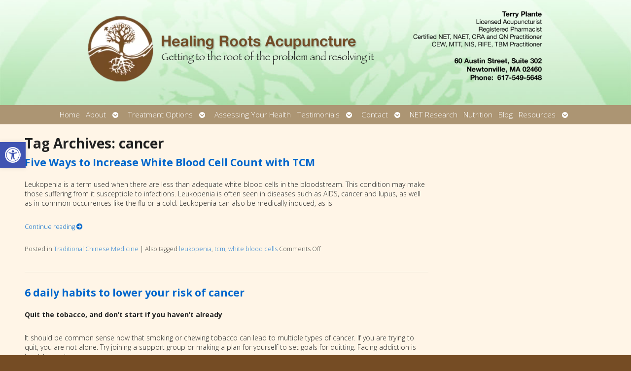

--- FILE ---
content_type: text/css; charset=utf-8
request_url: https://www.healingrootsacupuncture.net/wp-content/cache/min/1/wp-content/APW-Customization/custom-style.css?ver=1762313973
body_size: 166
content:
body{background:none;background-color:#754C24;background-image:url(../../../../../APW-Customization/headers/bg-grad.png);background-repeat:repeat-x;background-position:top left}#wrapper{background:none;background-color:#FFF5E7;box-shadow:0 0 .6em #000}a:link,a:visited{color:#d52436}a:hover,a:active{color:#06C}#sidebar{background-color:transparent}.divider{border-bottom:#888}#branding{background-image:url(../../../../../APW-Customization/headers/healingroots.jpg)}#footbutton a,.edit-link a,#nav,#search,ul.menu>li>a,ul.sub-menu,.widget_ns_mailchimp,.seasonal-tabs a.current,.navigation p a,.page-link a,.WWT_tabs li a.current,#apwFlashy,#QandA h2.current,.navi a.active{background-color:#ac9573;color:#fff}#footbutton a:hover,.edit-link a:hover,.seasonal-tabs a:hover,.navigation p a:hover,.page-link a:hover,.WWT_tabs li a:hover,.navi a:hover{background-color:#06C;color:#fff}#apwContact a{background-color:#C30}#apwFlashy a,#apwContact a{color:#fff}#apwContact a:hover,#apwContact a:active{background-color:#F90}#search{top:0;display:none}